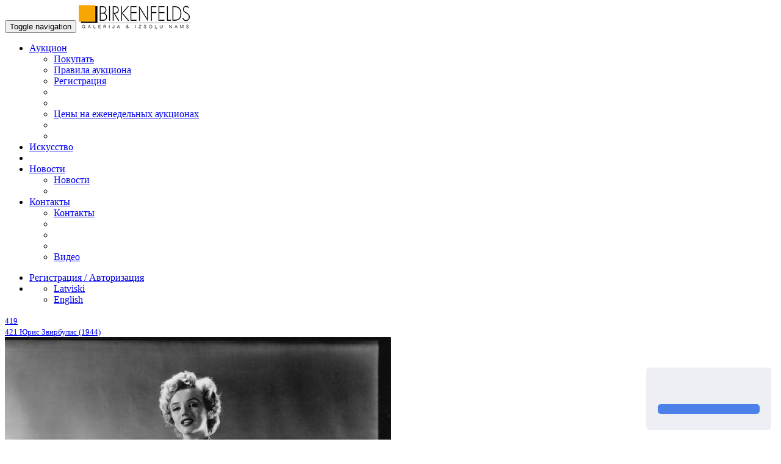

--- FILE ---
content_type: text/html; charset=UTF-8
request_url: https://www.birkenfelds.lv/ru/aukcion/ceni-na-ezhenedelynih-aukcionah/merili-n-monro-320
body_size: 3974
content:
<!DOCTYPE html>
<html lang="ru">
  <head>
    <meta charset="utf-8">
    <meta http-equiv="X-UA-Compatible" content="IE=edge">
    <meta name="viewport" content="width=device-width, initial-scale=1">
    <meta name="author" content="Galerija Birkenfelds">
	<meta name="description" content="Мэрили́н Монро - Цены на еженедельных аукционах - Аукцион - . ">
	<meta name="keywords" content=", ">
	<meta name="title" content="Мэрили́н Монро - Цены на еженедельных аукционах - Аукцион - ">
	<title>Мэрили́н Монро - Цены на еженедельных аукционах - Аукцион - </title>


	<link rel="apple-touch-icon" sizes="57x57" href="https://www.birkenfelds.lv/img/favicon/apple-icon-57x57.png">
	<link rel="apple-touch-icon" sizes="60x60" href="https://www.birkenfelds.lv/img/favicon/apple-icon-60x60.png">
	<link rel="apple-touch-icon" sizes="72x72" href="https://www.birkenfelds.lv/img/favicon/apple-icon-72x72.png">
	<link rel="apple-touch-icon" sizes="76x76" href="https://www.birkenfelds.lv/img/favicon/apple-icon-76x76.png">
	<link rel="apple-touch-icon" sizes="114x114" href="https://www.birkenfelds.lv/img/favicon/apple-icon-114x114.png">
	<link rel="apple-touch-icon" sizes="120x120" href="https://www.birkenfelds.lv/img/favicon/apple-icon-120x120.png">
	<link rel="apple-touch-icon" sizes="144x144" href="https://www.birkenfelds.lv/img/favicon/apple-icon-144x144.png">
	<link rel="apple-touch-icon" sizes="152x152" href="https://www.birkenfelds.lv/img/favicon/apple-icon-152x152.png">
	<link rel="apple-touch-icon" sizes="180x180" href="https://www.birkenfelds.lv/img/favicon/apple-icon-180x180.png">
	<link rel="icon" type="image/png" sizes="192x192"  href="https://www.birkenfelds.lv/img/favicon/android-icon-192x192.png">
	<link rel="icon" type="image/png" sizes="32x32" href="https://www.birkenfelds.lv/img/favicon/favicon-32x32.png">
	<link rel="icon" type="image/png" sizes="96x96" href="https://www.birkenfelds.lv/img/favicon/favicon-96x96.png">
	<link rel="icon" type="image/png" sizes="16x16" href="https://www.birkenfelds.lv/img/favicon/favicon-16x16.png">
	<link rel="manifest" href="https://www.birkenfelds.lv/img/favicon/manifest.json">
	<meta name="msapplication-TileColor" content="#ffffff">
	<meta name="msapplication-TileImage" content="https://www.birkenfelds.lv/img/favicon/ms-icon-144x144.png">
	<meta name="theme-color" content="#ffffff">

    <!-- Bootstrap core CSS -->
    <link href="https://www.birkenfelds.lv/css/bootstrap.min.css" rel="stylesheet">
    <link href="https://www.birkenfelds.lv/css/bootstrap-select.min.css" rel="stylesheet">
    <link href="https://www.birkenfelds.lv/js/photobox/photobox.css" rel="stylesheet">
	<link href="https://www.birkenfelds.lv/css/fileinput.css" media="all" rel="stylesheet" type="text/css" />

    <!-- HTML5 shim and Respond.js for IE8 support of HTML5 elements and media queries -->
    <!--[if lt IE 9]>
      <script src="https://oss.maxcdn.com/html5shiv/3.7.2/html5shiv.min.js"></script>
      <script src="https://oss.maxcdn.com/respond/1.4.2/respond.min.js"></script>
    <![endif]-->

    <!-- Custom styles for this template -->
    <link href="https://www.birkenfelds.lv/css/carousel.css" rel="stylesheet">
    <link href="https://www.birkenfelds.lv/css/custom.css?v=20170918" rel="stylesheet">
	<script language="javascript">
		var mainRootURL = 'https://www.birkenfelds.lv/';
		var currLang = 'ru';
		var utcString = '';
	</script>

	<link rel="stylesheet" type="text/css" href="//cdnjs.cloudflare.com/ajax/libs/cookieconsent2/3.1.0/cookieconsent.min.css" />
	<script src="//cdnjs.cloudflare.com/ajax/libs/cookieconsent2/3.1.0/cookieconsent.min.js"></script>
	<script>
	window.addEventListener("load", function(){
	window.cookieconsent.initialise({
	  "palette": {
		"popup": {
		  "background": "#edeff5",
		  "text": "#838391"
		},
		"button": {
		  "background": "#4b81e8"
		}
	  },
	  "theme": "classic",
	  "position": "bottom-right",
	  "content": {
		"message": "",
		"dismiss": "",
		"link": "",
		"href": ""
	  }
	})});
	</script>

  </head>
<!-- NAVBAR
================================================== -->
  <body>

	<nav class="navbar navbar-default navbar-fixed-top">
      <div class="container">
        <div class="navbar-header">
          <button type="button" class="navbar-toggle collapsed" data-toggle="collapse" data-target="#navbar" aria-expanded="false" aria-controls="navbar">
            <span class="sr-only">Toggle navigation</span>
            <span class="icon-bar"></span>
            <span class="icon-bar"></span>
            <span class="icon-bar"></span>
          </button>

			<a href="https://www.birkenfelds.lv/ru" title="logo" class="logotop"><img src="https://www.birkenfelds.lv/img/logo.png?v=20170918" /></a>
        </div>
        <div id="navbar" class="navbar-collapse collapse">
          <ul class="nav navbar-nav">
			<li class="dropdown">
							  <a href="https://www.birkenfelds.lv/ru/aukcion" class="dropdown-toggle " data-toggle="dropdown" role="button" aria-haspopup="true" aria-expanded="false">Аукцион <span class="caret"></span></a>
								<ul class="dropdown-menu">
								<li><a class="" href="https://www.birkenfelds.lv/ru/aukcion/pokupaty">Пoкупать</a></li><li><a class="" href="https://www.birkenfelds.lv/ru/aukcion/pravila-aukciona">Правила аукциона </a></li><li><a class="" href="https://www.birkenfelds.lv/ru/aukcion/registraciya">Регистрация</a></li><li><a class="" href="https://www.birkenfelds.lv/ru/aukcion/"></a></li><li role="separator" class="divider"></li><li><a href="https://www.birkenfelds.lv/ru/aukcion/ceni-na-ezhenedelynih-aukcionah">Цены на еженедельных аукционах</a></li>

					<li role="separator" class="divider"></li>
					<li><a href="https://www.birkenfelds.lv/ru/aukcion"></a></li>
					</ul>
					</li><li class=""><a class="" href="https://www.birkenfelds.lv/ru/iskusstvo">Искусствo</a></li><li class=""><a class="" href="https://www.birkenfelds.lv/ru/"></a></li><li class="dropdown">
							  <a href="https://www.birkenfelds.lv/ru/novosti" class="dropdown-toggle " data-toggle="dropdown" role="button" aria-haspopup="true" aria-expanded="false">Новости <span class="caret"></span></a>
								<ul class="dropdown-menu"><li><a class="" href="https://www.birkenfelds.lv/ru/novosti">Новости</a></li><li><a class="" href="https://www.birkenfelds.lv/ru/novosti/"></a></li></ul>
						</li><li class="dropdown">
							  <a href="https://www.birkenfelds.lv/ru/kontakti" class="dropdown-toggle " data-toggle="dropdown" role="button" aria-haspopup="true" aria-expanded="false">Контакты  <span class="caret"></span></a>
								<ul class="dropdown-menu"><li><a class="" href="https://www.birkenfelds.lv/ru/kontakti/kontakti">Контакты </a></li><li><a class="" href="https://www.birkenfelds.lv/ru/kontakti/"></a></li><li><a class="" href="https://www.birkenfelds.lv/ru/kontakti/"></a></li><li><a class="" href="https://www.birkenfelds.lv/ru/kontakti/"></a></li><li><a class="" href="https://www.birkenfelds.lv/ru/kontakti/video">Видео</a></li></ul>
						</li>			<!--
            <li class="active"><a href="#">Home</a></li>
            <li><a href="#about">About</a></li>
            <li><a href="#contact">Contact</a></li>
            <li class="dropdown">
              <a href="#" class="dropdown-toggle" data-toggle="dropdown" role="button" aria-haspopup="true" aria-expanded="false">Dropdown <span class="caret"></span></a>
              <ul class="dropdown-menu">
                <li><a href="#">Action</a></li>
                <li><a href="#">Another action</a></li>
                <li><a href="#">Something else here</a></li>
                <li role="separator" class="divider"></li>
                <li class="dropdown-header">Nav header</li>
                <li><a href="#">Separated link</a></li>
                <li><a href="#">One more separated link</a></li>
              </ul>
            </li>
			-->


          </ul>
          <ul class="nav navbar-nav navbar-right">

			<li class=""><a href="https://www.birkenfelds.lv/ru/registraciya-avtorizaciya">Регистрация / Авторизация</a></li>			<li class="dropdown languages">
              <a href="#" class="dropdown-toggle" data-toggle="dropdown" role="button" aria-haspopup="true" aria-expanded="false"><i class="icon-flag ru"></i><span class="caret"></span></a>
              <ul class="dropdown-menu">
					<li><a href="https://www.birkenfelds.lv/lv/izsoles/nedelas-izsolu-labakie-rezultati/merilina-monro-320"><i class="icon-flag lv"></i> Latviski</a></li><li><a href="https://www.birkenfelds.lv/en/auction/one-week-auctions-best-results/marilyn-monroe-320"><i class="icon-flag en"></i> English</a></li>              </ul>
            </li>
          </ul>
        </div>
      </div>
    </nav>



					<script type="text/javascript">
				function confirmJS(){
					return confirm("");
				}
				function pleaseLogin(){
					alert("");
				}

			</script>
			
			<script language="javascript">
				var deadline = "January 29 2023 20:00:00";
				var currentAuction = 320;
				var currentPrice = 200;
				var yourNickname = "";

			</script>
			<div class="container auctionopen">
				<div class="row">
					<div class="rightsidedata col-md-6 col-lg-6 col-sm-6 col-xs-6 text-left">
						<a href="https://www.birkenfelds.lv/ru/aukcion/ceni-na-ezhenedelynih-aukcionah/-4116"> <small> 419 </small></a>
					</div>
					<div class="rightsidedata col-md-6 col-lg-6 col-sm-6 col-xs-6 text-right">
						<a href="https://www.birkenfelds.lv/ru/aukcion/ceni-na-ezhenedelynih-aukcionah/yuris-zvirbulis-1944-4153"> <small> 421 Юрис Звирбулис (1944)</small></a>
					</div>
				</div>
				<div class="row">
					<div class="leftsideimages col-md-4 col-lg-4 col-sm-4 col-xs-12"><div class="row"><a href="https://www.birkenfelds.lv/images/auctions/big/1640ae5430b8e83f77c93b28209434b7.jpg" class="images col-md-12 col-lg-12 col-sm-12 col-xs-12" title=""><img src="https://www.birkenfelds.lv/images/auctions/big/1640ae5430b8e83f77c93b28209434b7.jpg" alt="" ></a></div><div class="row"><a href="https://www.birkenfelds.lv/images/auctions/big/bf25a8d23004d2a5b676e30ea14f35c5.jpg" class="images col-md-4 col-lg-4 col-sm-4 col-xs-4" title=""><img src="https://www.birkenfelds.lv/images/auctions/small/bf25a8d23004d2a5b676e30ea14f35c5.jpg" alt="" ></a><a href="https://www.birkenfelds.lv/images/auctions/big/6f6e59229e8e5eb14ccb2b2ed783fa4c.jpg" class="images col-md-4 col-lg-4 col-sm-4 col-xs-4" title=""><img src="https://www.birkenfelds.lv/images/auctions/small/6f6e59229e8e5eb14ccb2b2ed783fa4c.jpg" alt="" ></a><a href="https://www.birkenfelds.lv/images/auctions/big/35c86e0338e6f4382721a1915e44af2f.jpg" class="images col-md-4 col-lg-4 col-sm-4 col-xs-4" title=""><img src="https://www.birkenfelds.lv/images/auctions/small/35c86e0338e6f4382721a1915e44af2f.jpg" alt="" ></a><a href="https://www.birkenfelds.lv/images/auctions/walls/26-1640ae5430b8e83f77c93b28209434b7.jpg" class="images col-md-4 col-lg-4 col-sm-4 col-xs-4"><img src="https://www.birkenfelds.lv/img/wallview.jpg"></a></div></div>

					<div class="rightsidedata col-md-8 col-lg-8 col-sm-8 col-xs-12">
						
						<h1> 420 Мэрили́н Монро</h1>
						<p>&nbsp;</p>

<p>&nbsp;</p>


						
						
						<p><h2>: 200 &euro;</h2></p> 

						<div id="entiretimer"><p class="timer gray"><span class="glyphicon glyphicon-time" aria-hidden="true"></span> <span></span><br>2023-01-29 20:00</p></div>
						<p><a href="https://www.birkenfelds.lv/ru/aukcion/ceni-na-ezhenedelynih-aukcionah/merili-n-monro-320"></a></p>
						<h3> <a href="" target="_blank" class="floatrighted"></a></h3>
						<div class="table-responsive">
						  <table class="table table-condensed table-fixed" id="biders_table">
							<thead>
								<tr class="firstrow">
									<th></th>
									<th></th>
									<th></th>
									<th></th>
								</tr>
							</thead>
							<tbody>
							
							<tr class="datarows success">
							  <td>1.</td>
							  <td>0469</td>
							  <td>2023-01-29 19:54:11</td>
							  <td>200 &euro;</td>
							</tr>
							</tbody>
						  </table>
						</div>
					</div>
				</div>
			</div>
			

	<div class="container marketing">
      <!-- FOOTER -->
	  <hr/>
      <footer>
        <p class="pull-right"><a href="#"></a></p>
        <p>&copy; </p>
      </footer>

    </div><!-- /.container -->


    <!-- Bootstrap core JavaScript
    ================================================== -->
    <!-- Placed at the end of the document so the pages load faster -->
    <script src="https://www.birkenfelds.lv/js/jquery.min.js"></script>
    <script src="https://www.birkenfelds.lv/js/bootstrap.min.js"></script>
    <script src="https://www.birkenfelds.lv/js/bootstrap-select.min.js"></script>
    <script src="https://www.birkenfelds.lv/js/fileinput.js" type="text/javascript"></script>
    <script src="https://www.birkenfelds.lv/js/fileinput_locale_ru.js" type="text/javascript"></script>
	<script src="https://www.birkenfelds.lv/js/photobox/jquery.photobox.js"></script>
    <script src="https://www.birkenfelds.lv/js/jquery.validate.min.js"></script>
    <script src="https://www.birkenfelds.lv/js/additional-methods.min.js"></script>

    <script src="https://www.birkenfelds.lv/js/script.js?v=20260119"></script>
    <script type="text/javascript">
			</script>

	<!-- Go to www.addthis.com/dashboard to customize your tools -->
	<script type="text/javascript" src="//s7.addthis.com/js/300/addthis_widget.js#pubid=ra-548f42ee178ee614"></script>

	<!-- Google Code for Remarketing Tag -->
	<!--------------------------------------------------
	Remarketing tags may not be associated with personally identifiable information or placed on pages related to sensitive categories. See more information and instructions on how to setup the tag on: http://google.com/ads/remarketingsetup
	--------------------------------------------------->
	<script type="text/javascript">
	/* <![CDATA[ */
	var google_conversion_id = 930119063;
	var google_custom_params = window.google_tag_params;
	var google_remarketing_only = true;
	/* ]]> */
	</script>
	<script type="text/javascript" src="//www.googleadservices.com/pagead/conversion.js">
	</script>
	<noscript>
	<div style="display:inline;">
	<img height="1" width="1" style="border-style:none;" alt="" src="//googleads.g.doubleclick.net/pagead/viewthroughconversion/930119063/?guid=ON&amp;script=0"/>
	</div>
	</noscript>

	<!-- Facebook Pixel Code -->
	<script>
	!function(f,b,e,v,n,t,s)
	{if(f.fbq)return;n=f.fbq=function(){n.callMethod?
	n.callMethod.apply(n,arguments):n.queue.push(arguments)};
	if(!f._fbq)f._fbq=n;n.push=n;n.loaded=!0;n.version='2.0';
	n.queue=[];t=b.createElement(e);t.async=!0;
	t.src=v;s=b.getElementsByTagName(e)[0];
	s.parentNode.insertBefore(t,s)}(window,document,'script',
	'https://connect.facebook.net/en_US/fbevents.js');
	 fbq('init', '2116488128585719');
	fbq('track', 'PageView');
	</script>
	<noscript>
	 <img height="1" width="1"
	src="https://www.facebook.com/tr?id=2116488128585719&ev=PageView
	&noscript=1"/>
	</noscript>
	<!-- End Facebook Pixel Code -->

  </body>
</html>
